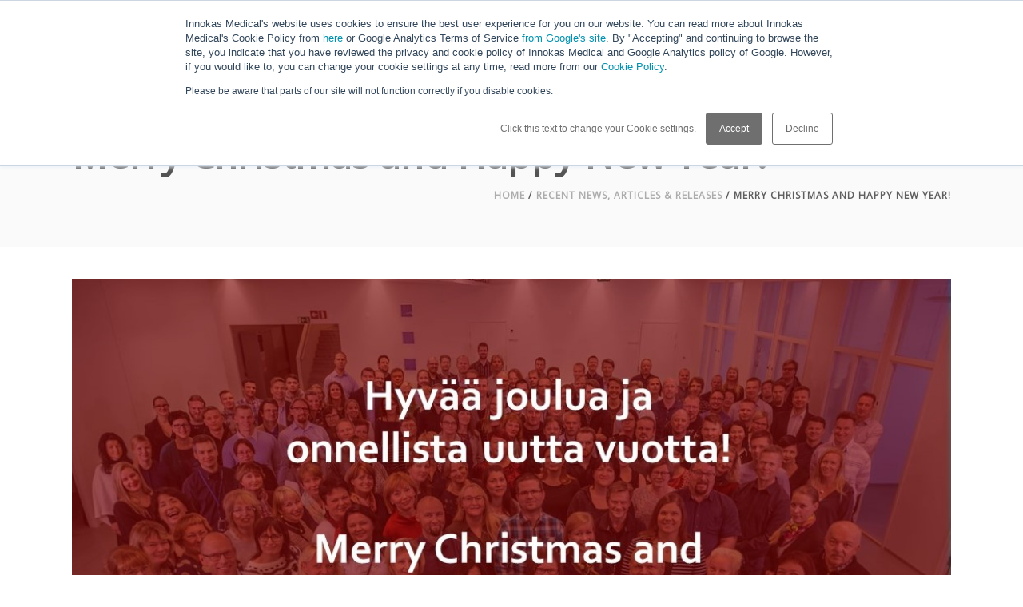

--- FILE ---
content_type: text/html; charset=UTF-8
request_url: https://blog.innokasmedical.fi/blog/merry-christmas-and-happy-new-year
body_size: 8895
content:
<!doctype html><!--[if lt IE 7]> <html class="no-js lt-ie9 lt-ie8 lt-ie7" lang="en-us" > <![endif]--><!--[if IE 7]>    <html class="no-js lt-ie9 lt-ie8" lang="en-us" >        <![endif]--><!--[if IE 8]>    <html class="no-js lt-ie9" lang="en-us" >               <![endif]--><!--[if gt IE 8]><!--><html class="no-js" lang="en-us"><!--<![endif]--><head>
    <meta charset="utf-8">
    <meta http-equiv="X-UA-Compatible" content="IE=edge,chrome=1">
    <meta name="author" content="Elina Ihme">
    <meta name="description" content="Warm thanks for the pleasant cooperation this year. We wish you all a peaceful Christmas time and all the best for the coming New Year 2019!
">
    <meta name="generator" content="HubSpot">
    <title>Merry Christmas and Happy New Year!</title>
    <link rel="shortcut icon" href="https://blog.innokasmedical.fi/hubfs/Innokasmedical%20Nov%202017/Images/fav.png">
    
<meta name="viewport" content="width=device-width, initial-scale=1">

    <script src="/hs/hsstatic/jquery-libs/static-1.1/jquery/jquery-1.7.1.js"></script>
<script>hsjQuery = window['jQuery'];</script>
    <meta property="og:description" content="Warm thanks for the pleasant cooperation this year. We wish you all a peaceful Christmas time and all the best for the coming New Year 2019!
">
    <meta property="og:title" content="Merry Christmas and Happy New Year!">
    <meta name="twitter:description" content="Warm thanks for the pleasant cooperation this year. We wish you all a peaceful Christmas time and all the best for the coming New Year 2019!
">
    <meta name="twitter:title" content="Merry Christmas and Happy New Year!">

    

    
    <style>
a.cta_button{-moz-box-sizing:content-box !important;-webkit-box-sizing:content-box !important;box-sizing:content-box !important;vertical-align:middle}.hs-breadcrumb-menu{list-style-type:none;margin:0px 0px 0px 0px;padding:0px 0px 0px 0px}.hs-breadcrumb-menu-item{float:left;padding:10px 0px 10px 10px}.hs-breadcrumb-menu-divider:before{content:'›';padding-left:10px}.hs-featured-image-link{border:0}.hs-featured-image{float:right;margin:0 0 20px 20px;max-width:50%}@media (max-width: 568px){.hs-featured-image{float:none;margin:0;width:100%;max-width:100%}}.hs-screen-reader-text{clip:rect(1px, 1px, 1px, 1px);height:1px;overflow:hidden;position:absolute !important;width:1px}
</style>

<link rel="stylesheet" href="/hs/hsstatic/BlogSocialSharingSupport/static-1.258/bundles/project.css">
<link rel="stylesheet" href="/hs/hsstatic/AsyncSupport/static-1.501/sass/comments_listing_asset.css">
    

    
<!--  Added by GoogleAnalytics integration -->
<script>
var _hsp = window._hsp = window._hsp || [];
_hsp.push(['addPrivacyConsentListener', function(consent) { if (consent.allowed || (consent.categories && consent.categories.analytics)) {
  (function(i,s,o,g,r,a,m){i['GoogleAnalyticsObject']=r;i[r]=i[r]||function(){
  (i[r].q=i[r].q||[]).push(arguments)},i[r].l=1*new Date();a=s.createElement(o),
  m=s.getElementsByTagName(o)[0];a.async=1;a.src=g;m.parentNode.insertBefore(a,m)
})(window,document,'script','//www.google-analytics.com/analytics.js','ga');
  ga('create','UA-86201736-1','auto');
  ga('send','pageview');
}}]);
</script>

<!-- /Added by GoogleAnalytics integration -->

<!--  Added by GoogleTagManager integration -->
<script>
var _hsp = window._hsp = window._hsp || [];
window.dataLayer = window.dataLayer || [];
function gtag(){dataLayer.push(arguments);}

var useGoogleConsentModeV2 = true;
var waitForUpdateMillis = 1000;



var hsLoadGtm = function loadGtm() {
    if(window._hsGtmLoadOnce) {
      return;
    }

    if (useGoogleConsentModeV2) {

      gtag('set','developer_id.dZTQ1Zm',true);

      gtag('consent', 'default', {
      'ad_storage': 'denied',
      'analytics_storage': 'denied',
      'ad_user_data': 'denied',
      'ad_personalization': 'denied',
      'wait_for_update': waitForUpdateMillis
      });

      _hsp.push(['useGoogleConsentModeV2'])
    }

    (function(w,d,s,l,i){w[l]=w[l]||[];w[l].push({'gtm.start':
    new Date().getTime(),event:'gtm.js'});var f=d.getElementsByTagName(s)[0],
    j=d.createElement(s),dl=l!='dataLayer'?'&l='+l:'';j.async=true;j.src=
    'https://www.googletagmanager.com/gtm.js?id='+i+dl;f.parentNode.insertBefore(j,f);
    })(window,document,'script','dataLayer','GTM-K4LHRDD');

    window._hsGtmLoadOnce = true;
};

_hsp.push(['addPrivacyConsentListener', function(consent){
  if(consent.allowed || (consent.categories && consent.categories.analytics)){
    hsLoadGtm();
  }
}]);

</script>

<!-- /Added by GoogleTagManager integration -->


<meta name="google-site-verification" content="t4DtkcYPRSEWZAp942yG67H6jYDD_B9QWFo4lSghf7c">
<link rel="amphtml" href="https://blog.innokasmedical.fi/blog/merry-christmas-and-happy-new-year?hs_amp=true">

<meta property="og:image" content="https://blog.innokasmedical.fi/hubfs/Hyv%C3%A4%C3%A4%20Joulua_IM.jpg">
<meta property="og:image:width" content="1066">
<meta property="og:image:height" content="699">
<meta property="og:image:alt" content="Hyvää Joulua_IM">
<meta name="twitter:image" content="https://blog.innokasmedical.fi/hubfs/Hyv%C3%A4%C3%A4%20Joulua_IM.jpg">
<meta name="twitter:image:alt" content="Hyvää Joulua_IM">

<meta property="og:url" content="https://blog.innokasmedical.fi/blog/merry-christmas-and-happy-new-year">
<meta name="twitter:card" content="summary_large_image">

<link rel="canonical" href="https://blog.innokasmedical.fi/blog/merry-christmas-and-happy-new-year">

<meta property="og:type" content="article">
<link rel="alternate" type="application/rss+xml" href="https://blog.innokasmedical.fi/blog/rss.xml">
<meta name="twitter:domain" content="blog.innokasmedical.fi">
<script src="//platform.linkedin.com/in.js" type="text/javascript">
    lang: en_US
</script>

<meta http-equiv="content-language" content="en-us">
<link rel="stylesheet" href="//7052064.fs1.hubspotusercontent-na1.net/hubfs/7052064/hub_generated/template_assets/DEFAULT_ASSET/1766173834078/template_layout.min.css">


<link rel="stylesheet" href="https://blog.innokasmedical.fi/hubfs/hub_generated/template_assets/1/5431858391/1743420895899/template_Innokasmedical_November2017-style.min.css">




</head>
<body class="blog   hs-content-id-6849478815 hs-blog-post hs-blog-id-5355528275" style="">
<!--  Added by GoogleTagManager integration -->
<noscript><iframe src="https://www.googletagmanager.com/ns.html?id=GTM-K4LHRDD" height="0" width="0" style="display:none;visibility:hidden"></iframe></noscript>

<!-- /Added by GoogleTagManager integration -->

    <div class="header-container-wrapper">
    <div class="header-container container-fluid">

<div class="row-fluid-wrapper row-depth-1 row-number-1 ">
<div class="row-fluid ">
<div class="span12 widget-span widget-type-global_group " style="" data-widget-type="global_group" data-x="0" data-w="12">
<div class="" data-global-widget-path="generated_global_groups/5431858403.html"><div class="row-fluid-wrapper row-depth-1 row-number-1">
<div class="row-fluid ">
<div class="span12 widget-span widget-type-cell custom-header" style="" data-widget-type="cell" data-x="0" data-w="12">

<div class="row-fluid-wrapper row-depth-1 row-number-2">
<div class="row-fluid ">
<div class="span12 widget-span widget-type-cell page-center" style="" data-widget-type="cell" data-x="0" data-w="12">

<div class="row-fluid-wrapper row-depth-1 row-number-3">
<div class="row-fluid ">
<div class="span3 widget-span widget-type-raw_html custom-logo" style="" data-widget-type="raw_html" data-x="0" data-w="3">
<div class="cell-wrapper layout-widget-wrapper">
<span id="hs_cos_wrapper_module_151055512525747" class="hs_cos_wrapper hs_cos_wrapper_widget hs_cos_wrapper_type_raw_html" style="" data-hs-cos-general-type="widget" data-hs-cos-type="raw_html"><a href="http://www.innokasmedical.fi/" title="Innokas Medical">
<img alt="Innokas Medical" class="custom-dark-logo" src="https://blog.innokasmedical.fi/hubfs/Innokasmedical%20Nov%202017/Images/Logo%20Tab%20Mac.png">
<img alt="Innokas Medical" class="custom-mobile-logo" src="https://blog.innokasmedical.fi/hubfs/Innokasmedical%20Nov%202017/Images/Logo%20Mobile%20Mac.png">
<img alt="Innokas Medical" class="custom-light-logo" src="https://blog.innokasmedical.fi/hubfs/Innokasmedical%20Nov%202017/Images/Logo%20Desktop%20Mac.png">
</a></span>
</div><!--end layout-widget-wrapper -->
</div><!--end widget-span -->
<div class="span9 widget-span widget-type-menu custom-menu-primary" style="" data-widget-type="menu" data-x="3" data-w="9">
<div class="cell-wrapper layout-widget-wrapper">
<span id="hs_cos_wrapper_module_13884994340213" class="hs_cos_wrapper hs_cos_wrapper_widget hs_cos_wrapper_type_menu" style="" data-hs-cos-general-type="widget" data-hs-cos-type="menu"><div id="hs_menu_wrapper_module_13884994340213" class="hs-menu-wrapper active-branch flyouts hs-menu-flow-horizontal" role="navigation" data-sitemap-name="Innokasmedical November2017-Sitemap" data-menu-id="5431907325" aria-label="Navigation Menu">
 <ul role="menu">
  <li class="hs-menu-item hs-menu-depth-1 hs-item-has-children" role="none"><a href="https://www.innokasmedical.fi/company/" aria-haspopup="true" aria-expanded="false" role="menuitem">Who we are</a>
   <ul role="menu" class="hs-menu-children-wrapper">
    <li class="hs-menu-item hs-menu-depth-2" role="none"><a href="https://www.innokasmedical.fi/careers/" role="menuitem">Careers</a></li>
   </ul></li>
  <li class="hs-menu-item hs-menu-depth-1 hs-item-has-children" role="none"><a href="https://www.innokasmedical.fi/services/" aria-haspopup="true" aria-expanded="false" role="menuitem">What we do</a>
   <ul role="menu" class="hs-menu-children-wrapper">
    <li class="hs-menu-item hs-menu-depth-2" role="none"><a href="https://www.innokasmedical.fi/services/design-and-development-services/" role="menuitem">Design and Development</a></li>
    <li class="hs-menu-item hs-menu-depth-2" role="none"><a href="https://www.innokasmedical.fi/services/manufacturing-services/" role="menuitem">Manufacturing Operations</a></li>
    <li class="hs-menu-item hs-menu-depth-2" role="none"><a href="https://www.innokasmedical.fi/services/quality-services/" role="menuitem">Quality and Regulatory</a></li>
    <li class="hs-menu-item hs-menu-depth-2" role="none"><a href="https://www.innokas.eu/innokas-services/software-and-digitalization-services" role="menuitem">Software &amp; Analytics</a></li>
   </ul></li>
  <li class="hs-menu-item hs-menu-depth-1 hs-item-has-children" role="none"><a href="https://www.innokas.eu/how-we-do-it" aria-haspopup="true" aria-expanded="false" role="menuitem">How we do it</a>
   <ul role="menu" class="hs-menu-children-wrapper">
    <li class="hs-menu-item hs-menu-depth-2" role="none"><a href="https://www.innokasmedical.fi/quality-and-certificates/" role="menuitem">Quality</a></li>
    <li class="hs-menu-item hs-menu-depth-2" role="none"><a href="https://www.innokas.eu/how/sustainability" role="menuitem">Sustainability</a></li>
   </ul></li>
  <li class="hs-menu-item hs-menu-depth-1" role="none"><a href="https://www.innokas.eu/hub" role="menuitem">Hub</a></li>
  <li class="hs-menu-item hs-menu-depth-1" role="none"><a href="https://www.innokasmedical.fi/contact-us/" role="menuitem">Contact Us!</a></li>
 </ul>
</div></span></div><!--end layout-widget-wrapper -->
</div><!--end widget-span -->
</div><!--end row-->
</div><!--end row-wrapper -->

<div class="row-fluid-wrapper row-depth-1 row-number-4">
<div class="row-fluid ">
<div class="span12 widget-span widget-type-raw_html custom-search-icon" style="" data-widget-type="raw_html" data-x="0" data-w="12">
<div class="cell-wrapper layout-widget-wrapper">
<span id="hs_cos_wrapper_module_151056353115393" class="hs_cos_wrapper hs_cos_wrapper_widget hs_cos_wrapper_type_raw_html" style="" data-hs-cos-general-type="widget" data-hs-cos-type="raw_html"><div class="custom-search">
<a href="#"><i class="mk-icon-search"></i></a>
</div></span>
</div><!--end layout-widget-wrapper -->
</div><!--end widget-span -->
</div><!--end row-->
</div><!--end row-wrapper -->

<div class="row-fluid-wrapper row-depth-1 row-number-5">
<div class="row-fluid ">
<div class="span12 widget-span widget-type-raw_html custom-search-form" style="" data-widget-type="raw_html" data-x="0" data-w="12">
<div class="cell-wrapper layout-widget-wrapper">
<span id="hs_cos_wrapper_module_151080829507875" class="hs_cos_wrapper hs_cos_wrapper_widget hs_cos_wrapper_type_raw_html" style="" data-hs-cos-general-type="widget" data-hs-cos-type="raw_html"><form method="get" class="header-searchform-input" action="http://www.innokasmedical.fi">
<input type="text" value="" name="s" id="s" autocomplete="off" autofocus>
<a href="#" class="header-search-close"><i class="mk-icon-close"></i></a>
</form></span>
</div><!--end layout-widget-wrapper -->
</div><!--end widget-span -->
</div><!--end row-->
</div><!--end row-wrapper -->

</div><!--end widget-span -->
</div><!--end row-->
</div><!--end row-wrapper -->

</div><!--end widget-span -->
</div><!--end row-->
</div><!--end row-wrapper -->
</div>
</div><!--end widget-span -->
</div><!--end row-->
</div><!--end row-wrapper -->

    </div><!--end header -->
</div><!--end header wrapper -->

<div class="body-container-wrapper">
    <div class="body-container container-fluid">

<div class="row-fluid-wrapper row-depth-1 row-number-1 ">
<div class="row-fluid ">
<div class="span12 widget-span widget-type-cell custom-blog-post-banner" style="" data-widget-type="cell" data-x="0" data-w="12">

<div class="row-fluid-wrapper row-depth-1 row-number-2 ">
<div class="row-fluid ">
<div class="span12 widget-span widget-type-cell page-center" style="" data-widget-type="cell" data-x="0" data-w="12">

<div class="row-fluid-wrapper row-depth-1 row-number-3 ">
<div class="row-fluid ">
<div class="span12 widget-span widget-type-raw_jinja post-header" style="" data-widget-type="raw_jinja" data-x="0" data-w="12">
<h1><span id="hs_cos_wrapper_name" class="hs_cos_wrapper hs_cos_wrapper_meta_field hs_cos_wrapper_type_text" style="" data-hs-cos-general-type="meta_field" data-hs-cos-type="text">Merry Christmas and Happy New Year!</span></h1>

<ul class="post-view">
   <li><a href="http://innokasmedical.fi/">Home</a> <span>/</span> </li>
    <li><a href="https://blog.innokasmedical.fi/blog">Recent news, articles &amp; releases</a> <span>/</span> </li>
    <li><span id="hs_cos_wrapper_name" class="hs_cos_wrapper hs_cos_wrapper_meta_field hs_cos_wrapper_type_text" style="" data-hs-cos-general-type="meta_field" data-hs-cos-type="text">Merry Christmas and Happy New Year!</span></li>
</ul></div><!--end widget-span -->

</div><!--end row-->
</div><!--end row-wrapper -->

</div><!--end widget-span -->
</div><!--end row-->
</div><!--end row-wrapper -->

</div><!--end widget-span -->
</div><!--end row-->
</div><!--end row-wrapper -->

<div class="row-fluid-wrapper row-depth-1 row-number-4 ">
<div class="row-fluid ">
<div class="span12 widget-span widget-type-cell page-center content-wrapper" style="" data-widget-type="cell" data-x="0" data-w="12">

<div class="row-fluid-wrapper row-depth-1 row-number-5 ">
<div class="row-fluid ">
<div class="span12 widget-span widget-type-raw_jinja hs-blog-header" style="" data-widget-type="raw_jinja" data-x="0" data-w="12">
<h1>Recent news, articles &amp; releases</h1></div><!--end widget-span -->

</div><!--end row-->
</div><!--end row-wrapper -->

<div class="row-fluid-wrapper row-depth-1 row-number-6 ">
<div class="row-fluid ">
<div class="span12 widget-span widget-type-cell blog-content" style="" data-widget-type="cell" data-x="0" data-w="12">

<div class="row-fluid-wrapper row-depth-1 row-number-7 ">
<div class="row-fluid ">
<div class="span12 widget-span widget-type-blog_content " style="" data-widget-type="blog_content" data-x="0" data-w="12">
<div class="blog-section">
    <div class="blog-post-wrapper cell-wrapper">
        <div class="section post-header">
        </div>
        <div class="hs-featured-image-wrapper">
            <a href="https://blog.innokasmedical.fi/hubfs/Hyv%C3%A4%C3%A4%20Joulua_IM.jpg" title="" class="hs-featured-image-link">
            <img src="https://blog.innokasmedical.fi/hubfs/Hyv%C3%A4%C3%A4%20Joulua_IM.jpg" class="hs-featured-image" alt="Hyvää Joulua_IM">
            </a>
        </div>
        
        <div class="custom-date-topics-group">
            <span class="single-type-icon"><i class="mk-post-type-icon-image"></i></span>
            <div class="custom-date">
                <a href="https://blog.innokasmedical.fi/blog/merry-christmas-and-happy-new-year">December 21, 2018</a>
                <a class="author-link" href="https://blog.innokasmedical.fi/blog/author/elina-ihme">Elina Ihme</a>
            </div>

            
            <div id="hubspot-topic_data">
            
            <a class="topic-link" href="https://blog.innokasmedical.fi/blog/tag/news">News</a>
            
            </div>
            
            
        </div>
        
        <div class="section post-body">
            <span id="hs_cos_wrapper_post_body" class="hs_cos_wrapper hs_cos_wrapper_meta_field hs_cos_wrapper_type_rich_text" style="" data-hs-cos-general-type="meta_field" data-hs-cos-type="rich_text"><p>The year 2018 draws to a close and the Christmas Season is just about to begin. Warm thanks for the pleasant cooperation this year. We wish you all a peaceful Christmas time and all the best for the coming New Year 2019!</p>
<!--more--><p>- Innokas Medical</p></span>
        </div>
        
        <!-- Optional: Blog Author Bio Box -->
<div class="about-author-sec row-fluid">
    <div class="span2">
        <img src="https://blog.innokasmedical.fi/hubfs/Elina_Rautiola.png" alt="Picture of Elina Ihme"> 
    </div>
   
   <div> <!-- briley addition -->
   
    <div class="span10">
        <h6>Written by <a class="author-link" href="https://blog.innokasmedical.fi/blog/author/elina-ihme">Elina Ihme</a></h6>         
        <h6>Head of Marketing and Communications</h6>
        
            <div class="hs-author-social-section">
                <div class="hs-author-social-links">
                    
                    
                        <a href="https://www.linkedin.com/in/elina-ihme/" target="_blank" class="hs-author-social-link hs-social-linkedin">LinkedIn</a>
                    
                    
                    
                </div>
            </div>
         
    </div>           
</div>
       
        
        
        <div id="hubspot-topic_data" class="custom-post-topics">
        
        <a class="topic-link" href="https://blog.innokasmedical.fi/blog/tag/news">News</a>
        
        </div>
        
        
    </div>
</div>
<div class="custom-post-social-share">
            <span id="hs_cos_wrapper_blog_social_sharing" class="hs_cos_wrapper hs_cos_wrapper_widget hs_cos_wrapper_type_blog_social_sharing" style="" data-hs-cos-general-type="widget" data-hs-cos-type="blog_social_sharing">
<div class="hs-blog-social-share">
    <ul class="hs-blog-social-share-list">
        

        
        <li class="hs-blog-social-share-item hs-blog-social-share-item-linkedin">
            <!-- LinkedIn social share -->
            <script type="IN/Share" data-url="https://blog.innokasmedical.fi/blog/merry-christmas-and-happy-new-year" data-showzero="true" data-counter="right"></script>
        </li>
        

        
        <li class="hs-blog-social-share-item hs-blog-social-share-item-facebook">
            <!-- Facebook share -->
            <div class="fb-share-button" data-href="https://blog.innokasmedical.fi/blog/merry-christmas-and-happy-new-year" data-layout="button_count"></div>
        </li>
        
    </ul>
 </div>

</span>
            </div>
            </div>
            
            <!-- Last/Next buttons -->
<div class="custom-post-pagination">
        
            <a class="previous-posts-link" href="/blog/new-manufacturing-business-in-innokas-kempele-factory-scandidos-ab-and-innokas-medical-started-cooperation-in-the-field-of-radiation-therapy"><i class="mk-theme-icon-prev-big"></i></a>
        
        
            <a class="next-posts-link" href="/blog/innokas-medicals-top-10-blog-posts-of-2018"><i class="mk-theme-icon-next-big"></i></a>
        
        
    </div> <!-- briley Addition-->
        
        </div>





</div>

</div><!--end row-->
</div><!--end row-wrapper -->

<div class="row-fluid-wrapper row-depth-1 row-number-8 ">
<div class="row-fluid ">
<div class="span12 widget-span widget-type-blog_comments " style="" data-widget-type="blog_comments" data-x="0" data-w="12">
<div class="cell-wrapper layout-widget-wrapper">
<span id="hs_cos_wrapper_blog_comments" class="hs_cos_wrapper hs_cos_wrapper_widget hs_cos_wrapper_type_blog_comments" style="" data-hs-cos-general-type="widget" data-hs-cos-type="blog_comments">
<div class="section post-footer">
    <div id="comments-listing" class="new-comments"></div>
    
</div>

</span></div><!--end layout-widget-wrapper -->
</div><!--end widget-span -->
</div><!--end row-->
</div><!--end row-wrapper -->

<div class="row-fluid-wrapper row-depth-1 row-number-9 ">
<div class="row-fluid ">
<div class="span12 widget-span widget-type-raw_jinja custom-post-recent-posts" style="" data-widget-type="raw_jinja" data-x="0" data-w="12">


<div class="post-heading"><span>Recent Posts</span></div>


 <div class="custom_recpost">
 
          <div class="customfeatured-image-wrapper">
              <a href="https://blog.innokasmedical.fi/blog/why-contract-manufacturing">
                  <img src="https://blog.innokasmedical.fi/hubfs/dfx_header2.jpg">
                  <i class="mk-icon-plus post-hover-icon"></i>
                  <div class="hover-overlay"></div>
              </a>
          </div>
  
      
   <div class="post-title"><a href="https://blog.innokasmedical.fi/blog/why-contract-manufacturing"><h3>Why contract manufacturing?</h3></a></div>
 </div>

 <div class="custom_recpost">
 
          <div class="customfeatured-image-wrapper">
              <a href="https://blog.innokasmedical.fi/blog/efficient-production-transfer-between-factories">
                  <img src="https://blog.innokasmedical.fi/hubfs/Tuotannon_siirto_blog_header.jpg">
                  <i class="mk-icon-plus post-hover-icon"></i>
                  <div class="hover-overlay"></div>
              </a>
          </div>
  
      
   <div class="post-title"><a href="https://blog.innokasmedical.fi/blog/efficient-production-transfer-between-factories"><h3>Efficient production transfer between factories</h3></a></div>
 </div>

 <div class="custom_recpost">
 
          <div class="customfeatured-image-wrapper">
              <a href="https://blog.innokasmedical.fi/blog/nordic-innovators-shine-at-dmea-2025-collaboration-and-growth">
                  <img src="https://blog.innokasmedical.fi/hubfs/DMEA2025/DMEA25_header1.jpg">
                  <i class="mk-icon-plus post-hover-icon"></i>
                  <div class="hover-overlay"></div>
              </a>
          </div>
  
      
   <div class="post-title"><a href="https://blog.innokasmedical.fi/blog/nordic-innovators-shine-at-dmea-2025-collaboration-and-growth"><h3>Nordic innovators shine at DMEA 2025</h3></a></div>
 </div>
</div><!--end widget-span -->

</div><!--end row-->
</div><!--end row-wrapper -->

</div><!--end widget-span -->
</div><!--end row-->
</div><!--end row-wrapper -->

</div><!--end widget-span -->
</div><!--end row-->
</div><!--end row-wrapper -->

    </div><!--end body -->
<!--end body wrapper -->

<div class="footer-container-wrapper">
    <div class="footer-container container-fluid">

<div class="row-fluid-wrapper row-depth-1 row-number-1 ">
<div class="row-fluid ">
<div class="span12 widget-span widget-type-global_group " style="" data-widget-type="global_group" data-x="0" data-w="12">
<div class="" data-global-widget-path="generated_global_groups/5431858397.html"><div class="row-fluid-wrapper row-depth-1 row-number-1 ">
<div class="row-fluid ">
<div class="span12 widget-span widget-type-raw_html " style="" data-widget-type="raw_html" data-x="0" data-w="12">
<div class="cell-wrapper layout-widget-wrapper">
<span id="hs_cos_wrapper_module_1496851117404109" class="hs_cos_wrapper hs_cos_wrapper_widget hs_cos_wrapper_type_raw_html" style="" data-hs-cos-general-type="widget" data-hs-cos-type="raw_html"><!-- HubSpot Main JS -->
<script src="https://blog.innokasmedical.fi/hubfs/hub_generated/template_assets/1/5431858384/1743420896510/template_Innokasmedical_November2017-main.js"></script></span>
</div><!--end layout-widget-wrapper -->
</div><!--end widget-span -->
</div><!--end row-->
</div><!--end row-wrapper -->

<div class="row-fluid-wrapper row-depth-1 row-number-2 ">
<div class="row-fluid ">
<div class="span12 widget-span widget-type-cell custom-footer" style="" data-widget-type="cell" data-x="0" data-w="12">

<div class="row-fluid-wrapper row-depth-1 row-number-3 ">
<div class="row-fluid ">
<div class="span12 widget-span widget-type-cell custom-footer-top" style="" data-widget-type="cell" data-x="0" data-w="12">

<div class="row-fluid-wrapper row-depth-1 row-number-4 ">
<div class="row-fluid ">
<div class="span12 widget-span widget-type-cell page-center" style="" data-widget-type="cell" data-x="0" data-w="12">

<div class="row-fluid-wrapper row-depth-1 row-number-5 ">
<div class="row-fluid ">
<div class="span3 widget-span widget-type-cell custom-footer-contact-group" style="" data-widget-type="cell" data-x="0" data-w="3">

<div class="row-fluid-wrapper row-depth-2 row-number-1 ">
<div class="row-fluid ">
<div class="span12 widget-span widget-type-raw_html custom-footer-contact-details" style="" data-widget-type="raw_html" data-x="0" data-w="12">
<div class="cell-wrapper layout-widget-wrapper">
<span id="hs_cos_wrapper_module_1510569369280120" class="hs_cos_wrapper hs_cos_wrapper_widget hs_cos_wrapper_type_raw_html" style="" data-hs-cos-general-type="widget" data-hs-cos-type="raw_html"><h3>Innokas Medical Ltd.</h3>			
<p>Phone +358 8 562 3100 <br>
innokas@innokasmedical.fi<br>
sales@innokasmedical.fi<br>
<br>
<br>
</p></span>
</div><!--end layout-widget-wrapper -->
</div><!--end widget-span -->
</div><!--end row-->
</div><!--end row-wrapper -->

<div class="row-fluid-wrapper row-depth-2 row-number-2 ">
<div class="row-fluid ">
<div class="span12 widget-span widget-type-raw_html custom-footer-signup" style="" data-widget-type="raw_html" data-x="0" data-w="12">
<div class="cell-wrapper layout-widget-wrapper">
<span id="hs_cos_wrapper_module_1510569578000121" class="hs_cos_wrapper hs_cos_wrapper_widget hs_cos_wrapper_type_raw_html" style="" data-hs-cos-general-type="widget" data-hs-cos-type="raw_html"><!--HubSpot Call-to-Action Code --><span class="hs-cta-wrapper" id="hs-cta-wrapper-3d01dd39-c48b-4dd4-b932-454725577f5e"><span class="hs-cta-node hs-cta-3d01dd39-c48b-4dd4-b932-454725577f5e" id="hs-cta-3d01dd39-c48b-4dd4-b932-454725577f5e"><!--[if lte IE 8]><div id="hs-cta-ie-element"></div><![endif]--><a href="https://cta-redirect.hubspot.com/cta/redirect/3934604/3d01dd39-c48b-4dd4-b932-454725577f5e"><img class="hs-cta-img" id="hs-cta-img-3d01dd39-c48b-4dd4-b932-454725577f5e" style="border-width:0px;" src="https://no-cache.hubspot.com/cta/default/3934604/3d01dd39-c48b-4dd4-b932-454725577f5e.png" alt="Sign up for the latest updates!"></a></span><script charset="utf-8" src="https://js.hscta.net/cta/current.js"></script><script type="text/javascript"> hbspt.cta.load(3934604, '3d01dd39-c48b-4dd4-b932-454725577f5e', {}); </script></span><!-- end HubSpot Call-to-Action Code -->

<!-- Start of HubSpot code snippet -->
<button type="button" id="hs_show_banner_button" style="background-color: #706f6f; border: 1px solid #706f6f;
         border-radius: 3px; padding: 5px 16px; text-decoration: none; color: #fff;
         font-family: inherit; font-size: inherit; font-weight: normal; line-height: inherit;
         text-align: left; text-shadow: none; display: block; margin-top: 10px; cursor: pointer;" onclick="(function(){
    var _hsp = window._hsp = window._hsp || [];
    _hsp.push(['showBanner']);
  })()">
  Cookie Settings
</button>
<!-- End of HubSpot code snippet --></span>
</div><!--end layout-widget-wrapper -->
</div><!--end widget-span -->
</div><!--end row-->
</div><!--end row-wrapper -->

</div><!--end widget-span -->
<div class="span3 widget-span widget-type-cell custom-footer-menufacturting-group" style="" data-widget-type="cell" data-x="3" data-w="3">

<div class="row-fluid-wrapper row-depth-2 row-number-3 ">
<div class="row-fluid ">
<div class="span12 widget-span widget-type-rich_text custom-footer-hq" style="" data-widget-type="rich_text" data-x="0" data-w="12">
<div class="cell-wrapper layout-widget-wrapper">
<span id="hs_cos_wrapper_module_1510569330209115" class="hs_cos_wrapper hs_cos_wrapper_widget hs_cos_wrapper_type_rich_text" style="" data-hs-cos-general-type="widget" data-hs-cos-type="rich_text"><h3>Kempele, HQ</h3>
<p>Vihikari 10<br> FI-90440 KEMPELE<br> FINLAND</p></span>
</div><!--end layout-widget-wrapper -->
</div><!--end widget-span -->
</div><!--end row-->
</div><!--end row-wrapper -->

<div class="row-fluid-wrapper row-depth-2 row-number-4 ">
<div class="row-fluid ">
<div class="span12 widget-span widget-type-rich_text custom-footer-manufacturing-bottom" style="" data-widget-type="rich_text" data-x="0" data-w="12">
<div class="cell-wrapper layout-widget-wrapper">
<span id="hs_cos_wrapper_module_1510569610136122" class="hs_cos_wrapper hs_cos_wrapper_widget hs_cos_wrapper_type_rich_text" style="" data-hs-cos-general-type="widget" data-hs-cos-type="rich_text"><h3>Tallinn, Manufacturing</h3>
<p>Paneeli 2<br> EE-11415 TALLINN<br> ESTONIA</p></span>
</div><!--end layout-widget-wrapper -->
</div><!--end widget-span -->
</div><!--end row-->
</div><!--end row-wrapper -->

</div><!--end widget-span -->
<div class="span3 widget-span widget-type-cell custom-footer-engineering-group" style="" data-widget-type="cell" data-x="6" data-w="3">

<div class="row-fluid-wrapper row-depth-2 row-number-5 ">
<div class="row-fluid ">
<div class="span12 widget-span widget-type-rich_text custom-footer-manufacturing-top" style="" data-widget-type="rich_text" data-x="0" data-w="12">
<div class="cell-wrapper layout-widget-wrapper">
<span id="hs_cos_wrapper_module_1510569329234114" class="hs_cos_wrapper hs_cos_wrapper_widget hs_cos_wrapper_type_rich_text" style="" data-hs-cos-general-type="widget" data-hs-cos-type="rich_text"><h3>Helsinki, Manufacturing</h3>
<p>Elimäenkatu 9B<br> FI-00510 HELSINKI<br> FINLAND</p></span>
</div><!--end layout-widget-wrapper -->
</div><!--end widget-span -->
</div><!--end row-->
</div><!--end row-wrapper -->

<div class="row-fluid-wrapper row-depth-2 row-number-6 ">
<div class="row-fluid ">
<div class="span12 widget-span widget-type-rich_text custom-footer-engineering" style="" data-widget-type="rich_text" data-x="0" data-w="12">
<div class="cell-wrapper layout-widget-wrapper">
<span id="hs_cos_wrapper_module_1510569647302123" class="hs_cos_wrapper hs_cos_wrapper_widget hs_cos_wrapper_type_rich_text" style="" data-hs-cos-general-type="widget" data-hs-cos-type="rich_text"><h3>Espoo, Design Studio</h3>
<p>Metsänneidonkuja 8 (Spektri Trio)<br>FI-02130 ESPOO<br>FINLAND</p></span>
</div><!--end layout-widget-wrapper -->
</div><!--end widget-span -->
</div><!--end row-->
</div><!--end row-wrapper -->

</div><!--end widget-span -->
<div class="span3 widget-span widget-type-cell custom-footer-logo-group" style="" data-widget-type="cell" data-x="9" data-w="3">

<div class="row-fluid-wrapper row-depth-2 row-number-7 ">
<div class="row-fluid ">
<div class="span12 widget-span widget-type-rich_text custom-footer-logo-top" style="" data-widget-type="rich_text" data-x="0" data-w="12">
<div class="cell-wrapper layout-widget-wrapper">
<span id="hs_cos_wrapper_module_1510569331304116" class="hs_cos_wrapper hs_cos_wrapper_widget hs_cos_wrapper_type_rich_text" style="" data-hs-cos-general-type="widget" data-hs-cos-type="rich_text"><img src="https://blog.innokasmedical.fi/hubfs/Innokasmedical%20Nov%202017/Images/Footer%20Logo%20top.png" alt="ISO 13485"></span>
</div><!--end layout-widget-wrapper -->
</div><!--end widget-span -->
</div><!--end row-->
</div><!--end row-wrapper -->

<div class="row-fluid-wrapper row-depth-2 row-number-8 ">
<div class="row-fluid ">
<div class="span12 widget-span widget-type-rich_text custom-footer-logo-bottom" style="" data-widget-type="rich_text" data-x="0" data-w="12">
<div class="cell-wrapper layout-widget-wrapper">
<span id="hs_cos_wrapper_module_1510569772607131" class="hs_cos_wrapper hs_cos_wrapper_widget hs_cos_wrapper_type_rich_text" style="" data-hs-cos-general-type="widget" data-hs-cos-type="rich_text"><img src="https://blog.innokasmedical.fi/hubfs/Innokasmedical%20Nov%202017/Images/Footer%20Logo%20Bottom.png" alt="FDA Registered"></span>
</div><!--end layout-widget-wrapper -->
</div><!--end widget-span -->
</div><!--end row-->
</div><!--end row-wrapper -->

</div><!--end widget-span -->
</div><!--end row-->
</div><!--end row-wrapper -->

</div><!--end widget-span -->
</div><!--end row-->
</div><!--end row-wrapper -->

</div><!--end widget-span -->
</div><!--end row-->
</div><!--end row-wrapper -->

<div class="row-fluid-wrapper row-depth-1 row-number-1 ">
<div class="row-fluid ">
<div class="span12 widget-span widget-type-cell custom-footer-bottom" style="" data-widget-type="cell" data-x="0" data-w="12">

<div class="row-fluid-wrapper row-depth-1 row-number-2 ">
<div class="row-fluid ">
<div class="span12 widget-span widget-type-cell page-center" style="" data-widget-type="cell" data-x="0" data-w="12">

<div class="row-fluid-wrapper row-depth-1 row-number-3 ">
<div class="row-fluid ">
<div class="span8 widget-span widget-type-raw_html custom-footer-copyright" style="" data-widget-type="raw_html" data-x="0" data-w="8">
<div class="cell-wrapper layout-widget-wrapper">
<span id="hs_cos_wrapper_module_1510572018268286" class="hs_cos_wrapper hs_cos_wrapper_widget hs_cos_wrapper_type_raw_html" style="" data-hs-cos-general-type="widget" data-hs-cos-type="raw_html"><span>Copyright<a href="http://iostudio.fi" target="_blank">IOSTUDIO</a><a href="http://www.innokasmedical.fi/support/" style="padding-left: 40px;">SUPPORT</a><a href="https://www.innokasmedical.fi/data-protection-description-and-cookie-policy-of-innokas-medical/" style="padding-left: 40px;">PRIVACY POLICY &amp; COOKIE POLICY</a>  <a href="https://www.innokasmedical.fi/code-of-conduct-of-innokas-medical/" style="padding-left: 40px;">CODE OF CONDUCT</a></span></span>
</div><!--end layout-widget-wrapper -->
</div><!--end widget-span -->
<div class="span4 widget-span widget-type-raw_html custom-footer-social-icons" style="" data-widget-type="raw_html" data-x="8" data-w="4">
<div class="cell-wrapper layout-widget-wrapper">
<span id="hs_cos_wrapper_module_1510569842309132" class="hs_cos_wrapper hs_cos_wrapper_widget hs_cos_wrapper_type_raw_html" style="" data-hs-cos-general-type="widget" data-hs-cos-type="raw_html"><ul>
  <li><a target="_blank" href="https://www.facebook.com/innokasmedical/"><i class="mk-icon-facebook"></i></a></li>
 <li><a target="_blank" href="https://twitter.com/InnokasMedical"><i class="mk-icon-twitter"></i></a></li>
<li><a target="_blank" href="https://www.linkedin.com/company/innokas-medical"><i class="mk-icon-linkedin"></i></a></li>
<li><a target="_blank" href="https://www.youtube.com/channel/UCZKeVYVc1GFFOB42Wh7a4HA"><i class="mk-icon-youtube"></i></a></li>
</ul></span>
</div><!--end layout-widget-wrapper -->
</div><!--end widget-span -->
</div><!--end row-->
</div><!--end row-wrapper -->

</div><!--end widget-span -->
</div><!--end row-->
</div><!--end row-wrapper -->

</div><!--end widget-span -->
</div><!--end row-->
</div><!--end row-wrapper -->

</div><!--end widget-span -->
</div><!--end row-->
</div><!--end row-wrapper -->

<div class="row-fluid-wrapper row-depth-1 row-number-4 ">
<div class="row-fluid ">
<div class="span12 widget-span widget-type-cell custom-footer-popup-form-wrapper" style="" data-widget-type="cell" data-x="0" data-w="12">

<div class="row-fluid-wrapper row-depth-1 row-number-5 ">
<div class="row-fluid ">
<div class="span12 widget-span widget-type-form custom-footer-popup-form" style="" data-widget-type="form" data-x="0" data-w="12">
<div class="cell-wrapper layout-widget-wrapper">
<span id="hs_cos_wrapper_module_1510576335344291" class="hs_cos_wrapper hs_cos_wrapper_widget hs_cos_wrapper_type_form" style="" data-hs-cos-general-type="widget" data-hs-cos-type="form"><h3 id="hs_cos_wrapper_module_1510576335344291_title" class="hs_cos_wrapper form-title" data-hs-cos-general-type="widget_field" data-hs-cos-type="text">Subscribe and get the latest updates via email</h3>

<div id="hs_form_target_module_1510576335344291"></div>









</span>
</div><!--end layout-widget-wrapper -->
</div><!--end widget-span -->
</div><!--end row-->
</div><!--end row-wrapper -->

</div><!--end widget-span -->
</div><!--end row-->
</div><!--end row-wrapper -->
</div>
</div><!--end widget-span -->
</div><!--end row-->
</div><!--end row-wrapper -->

    </div><!--end footer -->
</div><!--end footer wrapper -->

    
<!-- HubSpot performance collection script -->
<script defer src="/hs/hsstatic/content-cwv-embed/static-1.1293/embed.js"></script>
<script src="/hs/hsstatic/keyboard-accessible-menu-flyouts/static-1.17/bundles/project.js"></script>
<script src="/hs/hsstatic/AsyncSupport/static-1.501/js/comment_listing_asset.js"></script>
<script>
  function hsOnReadyPopulateCommentsFeed() {
    var options = {
      commentsUrl: "https://api-na1.hubapi.com/comments/v3/comments/thread/public?portalId=3934604&offset=0&limit=1000&contentId=6849478815&collectionId=5355528275",
      maxThreadDepth: 4,
      showForm: false,
      
      skipAssociateContactReason: 'blogComment',
      disableContactPromotion: true,
      
      target: "hs_form_target_af6f0b84-1433-43d8-b833-9e3af3011b54",
      replyTo: "Reply to <em>{{user}}</em>",
      replyingTo: "Replying to {{user}}"
    };
    window.hsPopulateCommentsFeed(options);
  }

  if (document.readyState === "complete" ||
      (document.readyState !== "loading" && !document.documentElement.doScroll)
  ) {
    hsOnReadyPopulateCommentsFeed();
  } else {
    document.addEventListener("DOMContentLoaded", hsOnReadyPopulateCommentsFeed);
  }

</script>


    <!--[if lte IE 8]>
    <script charset="utf-8" src="https://js.hsforms.net/forms/v2-legacy.js"></script>
    <![endif]-->

<script data-hs-allowed="true" src="/_hcms/forms/v2.js"></script>

    <script data-hs-allowed="true">
        var options = {
            portalId: '3934604',
            formId: '81a47c2b-92cf-4871-8709-d8fe692e40f3',
            formInstanceId: '9645',
            
            pageId: '6849478815',
            
            region: 'na1',
            
            
            
            
            pageName: "Merry Christmas and Happy New Year!",
            
            
            
            
            
            
            css: '',
            target: '#hs_form_target_module_1510576335344291',
            
            
            
            
            
            
            
            contentType: "blog-post",
            
            
            
            formsBaseUrl: '/_hcms/forms/',
            
            
            
            formData: {
                cssClass: 'hs-form stacked hs-custom-form'
            }
        };

        options.getExtraMetaDataBeforeSubmit = function() {
            var metadata = {};
            

            if (hbspt.targetedContentMetadata) {
                var count = hbspt.targetedContentMetadata.length;
                var targetedContentData = [];
                for (var i = 0; i < count; i++) {
                    var tc = hbspt.targetedContentMetadata[i];
                     if ( tc.length !== 3) {
                        continue;
                     }
                     targetedContentData.push({
                        definitionId: tc[0],
                        criterionId: tc[1],
                        smartTypeId: tc[2]
                     });
                }
                metadata["targetedContentMetadata"] = JSON.stringify(targetedContentData);
            }

            return metadata;
        };

        hbspt.forms.create(options);
    </script>


<!-- Start of HubSpot Analytics Code -->
<script type="text/javascript">
var _hsq = _hsq || [];
_hsq.push(["setContentType", "blog-post"]);
_hsq.push(["setCanonicalUrl", "https:\/\/blog.innokasmedical.fi\/blog\/merry-christmas-and-happy-new-year"]);
_hsq.push(["setPageId", "6849478815"]);
_hsq.push(["setContentMetadata", {
    "contentPageId": 6849478815,
    "legacyPageId": "6849478815",
    "contentFolderId": null,
    "contentGroupId": 5355528275,
    "abTestId": null,
    "languageVariantId": 6849478815,
    "languageCode": "en-us",
    
    
}]);
</script>

<script type="text/javascript" id="hs-script-loader" async defer src="/hs/scriptloader/3934604.js"></script>
<!-- End of HubSpot Analytics Code -->


<script type="text/javascript">
var hsVars = {
    render_id: "be50815c-1fb2-4b59-b748-f49b2fa26f90",
    ticks: 1766330559905,
    page_id: 6849478815,
    
    content_group_id: 5355528275,
    portal_id: 3934604,
    app_hs_base_url: "https://app.hubspot.com",
    cp_hs_base_url: "https://cp.hubspot.com",
    language: "en-us",
    analytics_page_type: "blog-post",
    scp_content_type: "",
    
    analytics_page_id: "6849478815",
    category_id: 3,
    folder_id: 0,
    is_hubspot_user: false
}
</script>


<script defer src="/hs/hsstatic/HubspotToolsMenu/static-1.432/js/index.js"></script>



<div id="fb-root"></div>
  <script>(function(d, s, id) {
  var js, fjs = d.getElementsByTagName(s)[0];
  if (d.getElementById(id)) return;
  js = d.createElement(s); js.id = id;
  js.src = "//connect.facebook.net/en_US/sdk.js#xfbml=1&version=v3.0";
  fjs.parentNode.insertBefore(js, fjs);
 }(document, 'script', 'facebook-jssdk'));</script>


    
    <!-- Generated by the HubSpot Template Builder - template version 1.03 -->

</body></html>

--- FILE ---
content_type: application/javascript
request_url: https://blog.innokasmedical.fi/hubfs/hub_generated/template_assets/1/5431858384/1743420896510/template_Innokasmedical_November2017-main.js
body_size: 510
content:
$(function() {

    /** 
     * Mobile Nav
     *
     * Hubspot Standard Toggle Menu
     */

    $('.custom-menu-primary').addClass('js-enabled');
    
    /* Mobile button with three lines icon */
        $('.custom-menu-primary .hs-menu-wrapper').before('<div class="mobile-trigger"><i></i></div>');
        
    /* Uncomment for mobile button that says 'MENU' 
        $('.custom-menu-primary .hs-menu-wrapper').before('<div class="mobile-trigger">MENU</div>');
    */
    
    $('.custom-menu-primary .flyouts .hs-item-has-children > a').after(' <div class="child-trigger"></div>');
    $('.mobile-trigger').click(function() {
        $(this).next('.custom-menu-primary .hs-menu-wrapper').slideToggle(250);
        $('body').toggleClass('mobile-open');
        $('.child-trigger').removeClass('child-open');
        $('.hs-menu-children-wrapper').slideUp(250);
        return false;
     });

    $('.child-trigger').click(function() {
        $(this).parent().siblings('.hs-item-has-children').find('.child-trigger').removeClass('child-open');
        $(this).parent().siblings('.hs-item-has-children').find('.hs-menu-children-wrapper').slideUp(250);
        $(this).next('.hs-menu-children-wrapper').slideToggle(250);
        $(this).next('.hs-menu-children-wrapper').children('.hs-item-has-children').find('.hs-menu-children-wrapper').slideUp(250);
        $(this).next('.hs-menu-children-wrapper').children('.hs-item-has-children').find('.child-trigger').removeClass('child-open');
        $(this).toggleClass('child-open');
        return false;
    });
    
    $(window).scroll(function(){
          var distanceY = window.pageYOffset || document.documentElement.scrollTop,
          shrinkOn = 300,
          body = document.querySelector("body");
          if ($(this).scrollTop() > 100){
          $('body').addClass("scroll-header");
          }
          else{
          $('body').removeClass("scroll-header");
          }
      });
      $('.custom-footer-popup-form-wrapper').hide();
      $('.custom-footer-signup a').click(function(e){
          e.preventDefault();
          $('.custom-footer-popup-form-wrapper').fadeToggle(500);
          $('body').toggleClass('footer-popup-open');
      });
      
      $("body").find("script").remove().end().wrapInner('<div id="site-wrapper"></div>');
      
          
  	$('.custom-archives .widget-module .filter-link-count').remove();
    // Create the dropdown base
    $("<select />").appendTo(".custom-archives .widget-module");
    
    // Create default option "Go to..."
    $("<option />", {
     "selected": "selected",
     "value"   : "",
     "text"    : "All"
    }).appendTo(".custom-archives .widget-module select");
    
    // Populate dropdown with menu items
    $(".custom-archives .widget-module li a").each(function() {
    	var el = $(this);
    	$("<option />", {
    	   "value"   : el.attr("href"),
    	   "text"    : el.text()
    	}).appendTo(".custom-archives .widget-module select");
    });
    
    // To make dropdown actually work
    // To make more unobtrusive: http://css-tricks.com/4064-unobtrusive-page-changer/
    $(".custom-archives .widget-module select").change(function() {
    	window.location = $(this).find("option:selected").val();
    });
    
    $('.custom-search-form .header-searchform-input').hide();
    $('.custom-search a, a.header-search-close').click(function(event){
        event.preventDefault();
    });
    $('.custom-search, a.header-search-close').click(function(){ 
    	$('.custom-search-form .header-searchform-input').fadeToggle(250);
    	$('body').toggleClass('search-open'); 
    	$('.custom-search-form .header-searchform-input input').focus();
    });
    
    
});
    
    if($(window).width() >= 768){
          $(window).scroll(function(){
              var distanceY = window.pageYOffset || document.documentElement.scrollTop,
              shrinkOn = 300,
              body = document.querySelector("body");
              if ($(this).scrollTop() > 20){
              $('body').addClass("scroll-header");
              }
              else{
              $('body').removeClass("scroll-header");
              }
          });
      }
    $('.footer-container-wrapper').after('<a id="back-to-top" href="#top"><i></i></a>');
    $("#back-to-top").hide();
    
    $(window).scroll(function(){
    if ($(window).scrollTop()>100){
       $("#back-to-top").fadeIn(500);
    }
    else
    {
       $("#back-to-top").fadeOut(500);
    }
    });
    //back to top
    $("#back-to-top").click(function(){
       $('body,html').animate({scrollTop:0},500);
       return false;
    });
    

    $(document).ready(function(){
     if($('.banner-image').length < 1) {
         $('body').addClass('custom-system-page');
     }
    });


